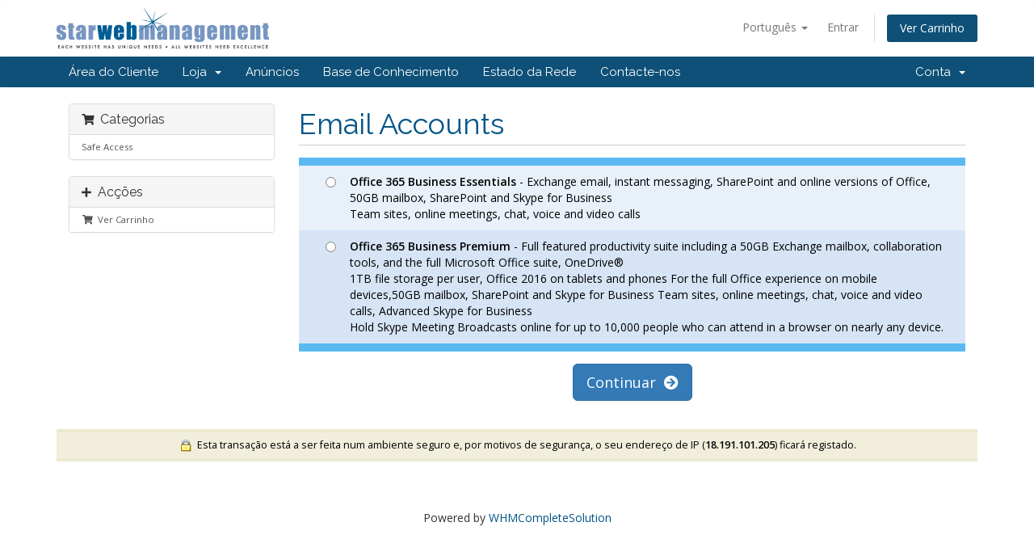

--- FILE ---
content_type: text/html; charset=utf-8
request_url: https://crm.starwebmanagement.com/cart.php?gid=3&language=portuguese-pt
body_size: 4501
content:
<!DOCTYPE html>
<html lang="en">
<head>
    <meta charset="utf-8" />
    <meta http-equiv="X-UA-Compatible" content="IE=edge">
    <meta name="viewport" content="width=device-width, initial-scale=1">
    <title>Carrinho de Compras - Star Web Management</title>

    <!-- Styling -->
<link href="//fonts.googleapis.com/css?family=Open+Sans:300,400,600|Raleway:400,700" rel="stylesheet">
<link href="/templates/six/css/all.min.css?v=5f3006" rel="stylesheet">
<link href="/assets/css/fontawesome-all.min.css" rel="stylesheet">
<link href="/templates/six/css/custom.css" rel="stylesheet">

<!-- HTML5 Shim and Respond.js IE8 support of HTML5 elements and media queries -->
<!-- WARNING: Respond.js doesn't work if you view the page via file:// -->
<!--[if lt IE 9]>
  <script src="https://oss.maxcdn.com/libs/html5shiv/3.7.0/html5shiv.js"></script>
  <script src="https://oss.maxcdn.com/libs/respond.js/1.4.2/respond.min.js"></script>
<![endif]-->

<script type="text/javascript">
    var csrfToken = '88fcc79c24facf6dcb98fd1a3dba12f336c05764',
        markdownGuide = 'Guia Markdown',
        locale = 'en',
        saved = 'guardado',
        saving = 'autosaving',
        whmcsBaseUrl = "",
        requiredText = 'Obrigatório',
        recaptchaSiteKey = "";
</script>
<script src="/templates/six/js/scripts.min.js?v=5f3006"></script>


    

</head>
<body data-phone-cc-input="1">



<section id="header">
    <div class="container">
        <ul class="top-nav">
                            <li>
                    <a href="#" class="choose-language" data-toggle="popover" id="languageChooser">
                        Português
                        <b class="caret"></b>
                    </a>
                    <div id="languageChooserContent" class="hidden">
                        <ul>
                                                            <li>
                                    <a href="/cart.php?gid=3&amp;language=arabic">العربية</a>
                                </li>
                                                            <li>
                                    <a href="/cart.php?gid=3&amp;language=azerbaijani">Azerbaijani</a>
                                </li>
                                                            <li>
                                    <a href="/cart.php?gid=3&amp;language=catalan">Català</a>
                                </li>
                                                            <li>
                                    <a href="/cart.php?gid=3&amp;language=chinese">中文</a>
                                </li>
                                                            <li>
                                    <a href="/cart.php?gid=3&amp;language=croatian">Hrvatski</a>
                                </li>
                                                            <li>
                                    <a href="/cart.php?gid=3&amp;language=czech">Čeština</a>
                                </li>
                                                            <li>
                                    <a href="/cart.php?gid=3&amp;language=danish">Dansk</a>
                                </li>
                                                            <li>
                                    <a href="/cart.php?gid=3&amp;language=dutch">Nederlands</a>
                                </li>
                                                            <li>
                                    <a href="/cart.php?gid=3&amp;language=english">English</a>
                                </li>
                                                            <li>
                                    <a href="/cart.php?gid=3&amp;language=estonian">Estonian</a>
                                </li>
                                                            <li>
                                    <a href="/cart.php?gid=3&amp;language=farsi">Persian</a>
                                </li>
                                                            <li>
                                    <a href="/cart.php?gid=3&amp;language=french">Français</a>
                                </li>
                                                            <li>
                                    <a href="/cart.php?gid=3&amp;language=german">Deutsch</a>
                                </li>
                                                            <li>
                                    <a href="/cart.php?gid=3&amp;language=hebrew">עברית</a>
                                </li>
                                                            <li>
                                    <a href="/cart.php?gid=3&amp;language=hungarian">Magyar</a>
                                </li>
                                                            <li>
                                    <a href="/cart.php?gid=3&amp;language=italian">Italiano</a>
                                </li>
                                                            <li>
                                    <a href="/cart.php?gid=3&amp;language=macedonian">Macedonian</a>
                                </li>
                                                            <li>
                                    <a href="/cart.php?gid=3&amp;language=norwegian">Norwegian</a>
                                </li>
                                                            <li>
                                    <a href="/cart.php?gid=3&amp;language=portuguese-br">Português</a>
                                </li>
                                                            <li>
                                    <a href="/cart.php?gid=3&amp;language=portuguese-pt">Português</a>
                                </li>
                                                            <li>
                                    <a href="/cart.php?gid=3&amp;language=romanian">Română</a>
                                </li>
                                                            <li>
                                    <a href="/cart.php?gid=3&amp;language=russian">Русский</a>
                                </li>
                                                            <li>
                                    <a href="/cart.php?gid=3&amp;language=spanish">Español</a>
                                </li>
                                                            <li>
                                    <a href="/cart.php?gid=3&amp;language=swedish">Svenska</a>
                                </li>
                                                            <li>
                                    <a href="/cart.php?gid=3&amp;language=turkish">Türkçe</a>
                                </li>
                                                            <li>
                                    <a href="/cart.php?gid=3&amp;language=ukranian">Українська</a>
                                </li>
                                                    </ul>
                    </div>
                </li>
                                        <li>
                    <a href="/clientarea.php">Entrar</a>
                </li>
                                <li class="primary-action">
                    <a href="/cart.php?a=view" class="btn">
                        Ver Carrinho
                    </a>
                </li>
                                </ul>

                    <a href="/index.php" class="logo"><img src="/assets/img/logo.jpg" alt="Star Web Management"></a>
        
    </div>
</section>

<section id="main-menu">

    <nav id="nav" class="navbar navbar-default navbar-main" role="navigation">
        <div class="container">
            <!-- Brand and toggle get grouped for better mobile display -->
            <div class="navbar-header">
                <button type="button" class="navbar-toggle" data-toggle="collapse" data-target="#primary-nav">
                    <span class="sr-only">Toggle navigation</span>
                    <span class="icon-bar"></span>
                    <span class="icon-bar"></span>
                    <span class="icon-bar"></span>
                </button>
            </div>

            <!-- Collect the nav links, forms, and other content for toggling -->
            <div class="collapse navbar-collapse" id="primary-nav">

                <ul class="nav navbar-nav">

                        <li menuItemName="Home" class="" id="Primary_Navbar-Home">
        <a href="/index.php">
                        Área do Cliente
                                </a>
            </li>
    <li menuItemName="Store" class="dropdown" id="Primary_Navbar-Store">
        <a class="dropdown-toggle" data-toggle="dropdown" href="#">
                        Loja
                        &nbsp;<b class="caret"></b>        </a>
                    <ul class="dropdown-menu">
                            <li menuItemName="Browse Products Services" id="Primary_Navbar-Store-Browse_Products_Services">
                    <a href="/cart.php">
                                                Procurar Todos
                                            </a>
                </li>
                            <li menuItemName="Shop Divider 1" class="nav-divider" id="Primary_Navbar-Store-Shop_Divider_1">
                    <a href="">
                                                -----
                                            </a>
                </li>
                            <li menuItemName="Safe Access" id="Primary_Navbar-Store-Safe_Access">
                    <a href="/cart.php?gid=2">
                                                Safe Access
                                            </a>
                </li>
                        </ul>
            </li>
    <li menuItemName="Announcements" class="" id="Primary_Navbar-Announcements">
        <a href="/index.php?rp=/announcements">
                        Anúncios
                                </a>
            </li>
    <li menuItemName="Knowledgebase" class="" id="Primary_Navbar-Knowledgebase">
        <a href="/index.php?rp=/knowledgebase">
                        Base de Conhecimento
                                </a>
            </li>
    <li menuItemName="Network Status" class="" id="Primary_Navbar-Network_Status">
        <a href="/serverstatus.php">
                        Estado da Rede
                                </a>
            </li>
    <li menuItemName="Contact Us" class="" id="Primary_Navbar-Contact_Us">
        <a href="/contact.php">
                        Contacte-nos
                                </a>
            </li>

                </ul>

                <ul class="nav navbar-nav navbar-right">

                        <li menuItemName="Account" class="dropdown" id="Secondary_Navbar-Account">
        <a class="dropdown-toggle" data-toggle="dropdown" href="#">
                        Conta
                        &nbsp;<b class="caret"></b>        </a>
                    <ul class="dropdown-menu">
                            <li menuItemName="Login" id="Secondary_Navbar-Account-Login">
                    <a href="/clientarea.php">
                                                Entrar
                                            </a>
                </li>
                            <li menuItemName="Divider" class="nav-divider" id="Secondary_Navbar-Account-Divider">
                    <a href="">
                                                -----
                                            </a>
                </li>
                            <li menuItemName="Forgot Password?" id="Secondary_Navbar-Account-Forgot_Password?">
                    <a href="/index.php?rp=/password/reset/begin">
                                                Não se lembra da senha?
                                            </a>
                </li>
                        </ul>
            </li>

                </ul>

            </div><!-- /.navbar-collapse -->
        </div>
    </nav>

</section>



<section id="main-body">
    <div class="container">
        <div class="row">

                <!-- Container for main page display content -->
        <div class="col-xs-12 main-content">
            

<link rel="stylesheet" type="text/css" href="templates/orderforms/boxes/style.css" />

<div id="order-boxes">

    <div class="pull-md-right col-md-9">

        <div class="header-lined">
            <h1>Email Accounts</h1>
        </div>

    </div>

    <div class="col-md-3 pull-md-left sidebar hidden-xs hidden-sm">

            <div menuItemName="Categories" class="panel panel-default">
        <div class="panel-heading">
            <h3 class="panel-title">
                                    <i class="fas fa-shopping-cart"></i>&nbsp;
                
                Categorias

                            </h3>
        </div>

        
                    <div class="list-group">
                                                            <a menuItemName="Safe Access" href="/cart.php?gid=2" class="list-group-item" id="Secondary_Sidebar-Categories-Safe_Access">
                            
                            Safe Access

                                                    </a>
                                                </div>
        
            </div>

        <div menuItemName="Actions" class="panel panel-default">
        <div class="panel-heading">
            <h3 class="panel-title">
                                    <i class="fas fa-plus"></i>&nbsp;
                
                Acções

                            </h3>
        </div>

        
                    <div class="list-group">
                                                            <a menuItemName="View Cart" href="/cart.php?a=view" class="list-group-item" id="Secondary_Sidebar-Actions-View_Cart">
                                                            <i class="fas fa-shopping-cart fa-fw"></i>&nbsp;
                            
                            Ver Carrinho

                                                    </a>
                                                </div>
        
            </div>

    
    </div>

    <div class="col-md-9 pull-md-right">

        <div class="line-padded visible-xs visible-sm clearfix">

            <div class="pull-left form-inline">
    <form method="get" action="/cart.php">
        Categorias:
        <select name="gid" onchange="submit()" class="form-control">
                    <option value="2">Safe Access</option>
                                        </select>
    </form>
</div>


        </div>

                    <form method="post" action="/cart.php?a=add">
<input type="hidden" name="token" value="88fcc79c24facf6dcb98fd1a3dba12f336c05764" />

                <div class="fields-container">
                                            <div class="field-row clearfix">
                            <div class="col-xs-12">
                                <label class="radio-inline product-radio"><input type="radio" name="pid" id="pid105" value="105" /> <strong>Office 365 Business Essentials</strong>  - Exchange email, instant messaging, SharePoint and online versions of Office, 50GB mailbox, SharePoint and Skype for Business<br />
Team sites, online meetings, chat, voice and video calls</label>
                            </div>
                        </div>
                                            <div class="field-row clearfix">
                            <div class="col-xs-12">
                                <label class="radio-inline product-radio"><input type="radio" name="pid" id="pid106" value="106" /> <strong>Office 365 Business Premium</strong>  - Full featured productivity suite including a 50GB Exchange mailbox, collaboration tools, and the full Microsoft Office suite, OneDrive®<br />
1TB file storage per user, Office 2016 on tablets and phones For the full Office experience on mobile devices,50GB mailbox, SharePoint and Skype for Business Team sites, online meetings, chat, voice and video calls, Advanced Skype for Business<br />
Hold Skype Meeting Broadcasts online for up to 10,000 people who can attend in a browser on nearly any device.</label>
                            </div>
                        </div>
                                    </div>

                <div class="line-padded text-center">
                    <button type="submit" class="btn btn-primary btn-lg">Continuar &nbsp;<i class="fas fa-arrow-circle-right"></i></button>
                </div>

            </form>
        
    </div>

    <div class="clearfix"></div>

    <div class="secure-warning">
        <img src="assets/img/padlock.gif" align="absmiddle" border="0" alt="Secure Transaction" /> &nbsp;Esta transação está a ser feita num ambiente seguro e, por motivos de segurança, o seu endereço de IP (<strong>18.191.101.205</strong>) ficará registado.
    </div>

</div>

<p style="text-align:center;">Powered by <a href="https://www.whmcs.com/" target="_blank">WHMCompleteSolution</a></p>

                </div><!-- /.main-content -->
                            <div class="clearfix"></div>
        </div>
    </div>
</section>

<section id="footer">
    <div class="container">
        <a href="#" class="back-to-top"><i class="fas fa-chevron-up"></i></a>
        <p>Copyright &copy; 2026 Star Web Management. All Rights Reserved.</p>
    </div>
</section>

<div id="fullpage-overlay" class="hidden">
    <div class="outer-wrapper">
        <div class="inner-wrapper">
            <img src="/assets/img/overlay-spinner.svg">
            <br>
            <span class="msg"></span>
        </div>
    </div>
</div>

<div class="modal system-modal fade" id="modalAjax" tabindex="-1" role="dialog" aria-hidden="true">
    <div class="modal-dialog">
        <div class="modal-content panel-primary">
            <div class="modal-header panel-heading">
                <button type="button" class="close" data-dismiss="modal">
                    <span aria-hidden="true">&times;</span>
                    <span class="sr-only">Close</span>
                </button>
                <h4 class="modal-title"></h4>
            </div>
            <div class="modal-body panel-body">
                Carregando...
            </div>
            <div class="modal-footer panel-footer">
                <div class="pull-left loader">
                    <i class="fas fa-circle-notch fa-spin"></i>
                    Carregando...
                </div>
                <button type="button" class="btn btn-default" data-dismiss="modal">
                    Close
                </button>
                <button type="button" class="btn btn-primary modal-submit">
                    Submit
                </button>
            </div>
        </div>
    </div>
</div>

<form action="#" id="frmGeneratePassword" class="form-horizontal">
    <div class="modal fade" id="modalGeneratePassword">
        <div class="modal-dialog">
            <div class="modal-content panel-primary">
                <div class="modal-header panel-heading">
                    <button type="button" class="close" data-dismiss="modal" aria-label="Close"><span aria-hidden="true">&times;</span></button>
                    <h4 class="modal-title">
                        Generate Password
                    </h4>
                </div>
                <div class="modal-body">
                    <div class="alert alert-danger hidden" id="generatePwLengthError">
                        Please enter a number between 8 and 64 for the password length
                    </div>
                    <div class="form-group">
                        <label for="generatePwLength" class="col-sm-4 control-label">Password Length</label>
                        <div class="col-sm-8">
                            <input type="number" min="8" max="64" value="12" step="1" class="form-control input-inline input-inline-100" id="inputGeneratePasswordLength">
                        </div>
                    </div>
                    <div class="form-group">
                        <label for="generatePwOutput" class="col-sm-4 control-label">Generated Password</label>
                        <div class="col-sm-8">
                            <input type="text" class="form-control" id="inputGeneratePasswordOutput">
                        </div>
                    </div>
                    <div class="row">
                        <div class="col-sm-8 col-sm-offset-4">
                            <button type="submit" class="btn btn-default btn-sm">
                                <i class="fas fa-plus fa-fw"></i>
                                Generate new password
                            </button>
                            <button type="button" class="btn btn-default btn-sm copy-to-clipboard" data-clipboard-target="#inputGeneratePasswordOutput">
                                <img src="/assets/img/clippy.svg" alt="Copy to clipboard" width="15">
                                
                            </button>
                        </div>
                    </div>
                </div>
                <div class="modal-footer">
                    <button type="button" class="btn btn-default" data-dismiss="modal">
                        Close
                    </button>
                    <button type="button" class="btn btn-primary" id="btnGeneratePasswordInsert" data-clipboard-target="#inputGeneratePasswordOutput">
                        Copy to clipboard & Insert
                    </button>
                </div>
            </div>
        </div>
    </div>
</form>



</body>
</html>
